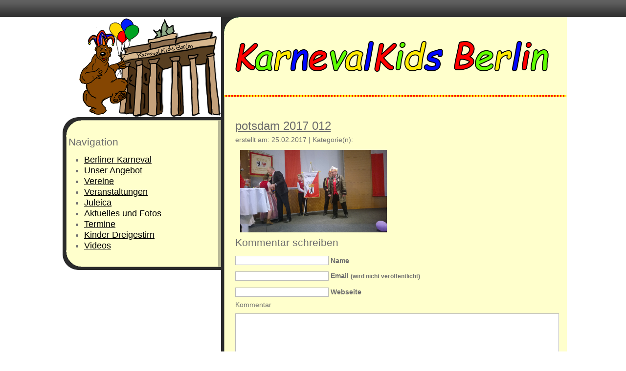

--- FILE ---
content_type: text/html; charset=UTF-8
request_url: http://karnevalkidsberlin.de/das-kinderdreigestirn-beim-ministerpraesidenten-dietmar-woidke/potsdam-2017-012/
body_size: 16819
content:
<!DOCTYPE html PUBLIC "-//W3C//DTD XHTML 1.0 Transitional//DE" "http://www.w3.org/TR/xhtml1/DTD/xhtml1-transitional.dtd">
<html xmlns="http://www.w3.org/1999/xhtml" lang="de">
<head profile="http://gmpg.org/xfn/11">
	
	<meta http-equiv="Content-Type" content="text/html; charset=UTF-8" />
	
	<!---> <title>potsdam 2017  012  &#8211;   KarnevalKids Berlin</title>
	
	<link rel="stylesheet" href="http://karnevalkidsberlin.de/wp-content/themes/kkb-theme/blueprint/screen.css" type="text/css" media="screen, projection">
    <link rel="stylesheet" href="http://karnevalkidsberlin.de/wp-content/themes/kkb-theme/blueprint/print.css" type="text/css" media="print">
    <!--[if lt IE 8]><link rel="stylesheet" href="http://karnevalkidsberlin.de/wp-content/themes/kkb-theme/blueprint/ie.css" type="text/css" media="screen, projection"><![endif]-->

	<link rel="stylesheet" href="http://karnevalkidsberlin.de/wp-content/themes/kkb-theme/style.css" type="text/css" media="screen, projection" />
	<link rel="pingback" href="http://karnevalkidsberlin.de/xmlrpc.php" />
	
	<link rel='dns-prefetch' href='//s.w.org' />
<link rel="alternate" type="application/rss+xml" title="KarnevalKids Berlin &raquo; potsdam 2017  012 Kommentar-Feed" href="http://karnevalkidsberlin.de/das-kinderdreigestirn-beim-ministerpraesidenten-dietmar-woidke/potsdam-2017-012/feed/" />
		<script type="text/javascript">
			window._wpemojiSettings = {"baseUrl":"https:\/\/s.w.org\/images\/core\/emoji\/11.2.0\/72x72\/","ext":".png","svgUrl":"https:\/\/s.w.org\/images\/core\/emoji\/11.2.0\/svg\/","svgExt":".svg","source":{"concatemoji":"http:\/\/karnevalkidsberlin.de\/wp-includes\/js\/wp-emoji-release.min.js?ver=5.1.1"}};
			!function(a,b,c){function d(a,b){var c=String.fromCharCode;l.clearRect(0,0,k.width,k.height),l.fillText(c.apply(this,a),0,0);var d=k.toDataURL();l.clearRect(0,0,k.width,k.height),l.fillText(c.apply(this,b),0,0);var e=k.toDataURL();return d===e}function e(a){var b;if(!l||!l.fillText)return!1;switch(l.textBaseline="top",l.font="600 32px Arial",a){case"flag":return!(b=d([55356,56826,55356,56819],[55356,56826,8203,55356,56819]))&&(b=d([55356,57332,56128,56423,56128,56418,56128,56421,56128,56430,56128,56423,56128,56447],[55356,57332,8203,56128,56423,8203,56128,56418,8203,56128,56421,8203,56128,56430,8203,56128,56423,8203,56128,56447]),!b);case"emoji":return b=d([55358,56760,9792,65039],[55358,56760,8203,9792,65039]),!b}return!1}function f(a){var c=b.createElement("script");c.src=a,c.defer=c.type="text/javascript",b.getElementsByTagName("head")[0].appendChild(c)}var g,h,i,j,k=b.createElement("canvas"),l=k.getContext&&k.getContext("2d");for(j=Array("flag","emoji"),c.supports={everything:!0,everythingExceptFlag:!0},i=0;i<j.length;i++)c.supports[j[i]]=e(j[i]),c.supports.everything=c.supports.everything&&c.supports[j[i]],"flag"!==j[i]&&(c.supports.everythingExceptFlag=c.supports.everythingExceptFlag&&c.supports[j[i]]);c.supports.everythingExceptFlag=c.supports.everythingExceptFlag&&!c.supports.flag,c.DOMReady=!1,c.readyCallback=function(){c.DOMReady=!0},c.supports.everything||(h=function(){c.readyCallback()},b.addEventListener?(b.addEventListener("DOMContentLoaded",h,!1),a.addEventListener("load",h,!1)):(a.attachEvent("onload",h),b.attachEvent("onreadystatechange",function(){"complete"===b.readyState&&c.readyCallback()})),g=c.source||{},g.concatemoji?f(g.concatemoji):g.wpemoji&&g.twemoji&&(f(g.twemoji),f(g.wpemoji)))}(window,document,window._wpemojiSettings);
		</script>
		<style type="text/css">
img.wp-smiley,
img.emoji {
	display: inline !important;
	border: none !important;
	box-shadow: none !important;
	height: 1em !important;
	width: 1em !important;
	margin: 0 .07em !important;
	vertical-align: -0.1em !important;
	background: none !important;
	padding: 0 !important;
}
</style>
	<link rel='stylesheet' id='wp-block-library-css'  href='http://karnevalkidsberlin.de/wp-includes/css/dist/block-library/style.min.css?ver=5.1.1' type='text/css' media='all' />
<link rel='stylesheet' id='slb_core-css'  href='http://karnevalkidsberlin.de/wp-content/plugins/simple-lightbox/client/css/app.css?ver=2.5.3' type='text/css' media='all' />
<link rel='stylesheet' id='tablepress-default-css'  href='http://karnevalkidsberlin.de/wp-content/plugins/tablepress/css/default.min.css?ver=1.7' type='text/css' media='all' />
<link rel='https://api.w.org/' href='http://karnevalkidsberlin.de/wp-json/' />
<link rel="EditURI" type="application/rsd+xml" title="RSD" href="http://karnevalkidsberlin.de/xmlrpc.php?rsd" />
<link rel="wlwmanifest" type="application/wlwmanifest+xml" href="http://karnevalkidsberlin.de/wp-includes/wlwmanifest.xml" /> 
<meta name="generator" content="WordPress 5.1.1" />
<link rel='shortlink' href='http://karnevalkidsberlin.de/?p=2336' />
<link rel="alternate" type="application/json+oembed" href="http://karnevalkidsberlin.de/wp-json/oembed/1.0/embed?url=http%3A%2F%2Fkarnevalkidsberlin.de%2Fdas-kinderdreigestirn-beim-ministerpraesidenten-dietmar-woidke%2Fpotsdam-2017-012%2F" />
<link rel="alternate" type="text/xml+oembed" href="http://karnevalkidsberlin.de/wp-json/oembed/1.0/embed?url=http%3A%2F%2Fkarnevalkidsberlin.de%2Fdas-kinderdreigestirn-beim-ministerpraesidenten-dietmar-woidke%2Fpotsdam-2017-012%2F&#038;format=xml" />
 </head>
<body>
<div id="top-wrapper">
	<div id="topmenu-wrapper">
		<div id="topmenu">
		</div>
	</div>
	<!-- top-menu -->
<div id="main-wrapper">
<div id="wrapper">
	<div id="header-wrapper">
		<div id="picturebox-wrapper">
			
		</div>
		<div id="header">
			<div id="header-left">
				<div id="title">
				<a href="http://karnevalkidsberlin.de/" alt="KarnevalKids Berlin"><img src="http://karnevalkidsberlin.de/wp-content/themes/kkb-theme/images/title.png" alt="KarnevalKids Berlin" width="700" height="160"></a>
				</div>
			</div>
			<div id="main-menu" role="navigation">
				<div id="main-deco">
				</div>
			</div>
		</div>

	</div>
	<!-- header --> 
	<div id="sidebar-wrapper">
				<div id="sidebar-top">
		</div>
		<div id="sidebar-main">
			<div id="sidebar-menu">
				<div id="sidebar-title">
					<div id="sidebar-title-text">
					<h3>Navigation</h3>
					</div>
				</div>
			</div>
			<div id="sidebar-content">
			<br>
			<br>
				<h4><div class="menu-header"><ul id="menu-mainmenu" class="menu"><li id="menu-item-155" class="menu-item menu-item-type-post_type menu-item-object-page menu-item-home menu-item-155"><a href="http://karnevalkidsberlin.de/">Berliner Karneval</a></li>
<li id="menu-item-156" class="menu-item menu-item-type-post_type menu-item-object-page menu-item-156"><a href="http://karnevalkidsberlin.de/unser-angebot/">Unser Angebot</a></li>
<li id="menu-item-185" class="menu-item menu-item-type-post_type menu-item-object-page menu-item-185"><a href="http://karnevalkidsberlin.de/vereine/">Vereine</a></li>
<li id="menu-item-232" class="menu-item menu-item-type-post_type menu-item-object-page menu-item-232"><a href="http://karnevalkidsberlin.de/aktuelles/">Veranstaltungen</a></li>
<li id="menu-item-1611" class="menu-item menu-item-type-post_type menu-item-object-page menu-item-1611"><a href="http://karnevalkidsberlin.de/juleica/">Juleica</a></li>
<li id="menu-item-1960" class="menu-item menu-item-type-post_type menu-item-object-page current_page_parent menu-item-1960"><a href="http://karnevalkidsberlin.de/blog/">Aktuelles und Fotos</a></li>
<li id="menu-item-1158" class="menu-item menu-item-type-post_type menu-item-object-page menu-item-1158"><a href="http://karnevalkidsberlin.de/termine/">Termine</a></li>
<li id="menu-item-3722" class="menu-item menu-item-type-post_type menu-item-object-page menu-item-3722"><a href="http://karnevalkidsberlin.de/es-war-einmal/">Kinder Dreigestirn</a></li>
<li id="menu-item-1947" class="menu-item menu-item-type-post_type menu-item-object-page menu-item-1947"><a href="http://karnevalkidsberlin.de/videos/">Videos</a></li>
</ul></div></h4>
			</div>
		</div>
		<div id="sidebar-bottom">
		</div>	</div>

	<div id="main">
		<div id="content">
							<h2><a href="http://karnevalkidsberlin.de/das-kinderdreigestirn-beim-ministerpraesidenten-dietmar-woidke/potsdam-2017-012/">potsdam 2017  012</a></h2>
				<div id="meta">
					<p>erstellt am: 25.02.2017 | Kategorie(n): </p>
				</div>
				<div class="entry">
									<p class="attachment"><a href="http://karnevalkidsberlin.de/wp-content/uploads/2017/02/potsdam-2017-012.png" data-slb-active="1" data-slb-asset="1681968394" data-slb-internal="0" data-slb-group="2336"><img width="300" height="169" src="http://karnevalkidsberlin.de/wp-content/uploads/2017/02/potsdam-2017-012-300x169.png" class="attachment-medium size-medium" alt="" srcset="http://karnevalkidsberlin.de/wp-content/uploads/2017/02/potsdam-2017-012-300x169.png 300w, http://karnevalkidsberlin.de/wp-content/uploads/2017/02/potsdam-2017-012-768x432.png 768w, http://karnevalkidsberlin.de/wp-content/uploads/2017/02/potsdam-2017-012.png 1000w" sizes="(max-width: 300px) 100vw, 300px" /></a></p>
				</div>
						
			<div id="kommentar_formular">
 
<h3 id="respond">Kommentar schreiben</h3>
 
<form action="http://karnevalkidsberlin.de/wp-comments-post.php" method="post" id="commentform">
 
   <p>
      <input type="text" name="author" id="author" value="" size="22" />
      <label for="author">Name</label>
   </p>
 
   <p>
      <input type="text" name="email" id="email" value="" size="22" tabindex="2" />
      <label for="email">Email <small>(wird nicht ver&ouml;ffentlicht)</small></label>
   </p>
 
   <p>
      <input type="text" name="url" id="url" value="" size="22" tabindex="3" />
      <label for="url">Webseite</label>
   </p>
 
   <p>
      Kommentar
      <textarea name="comment" id="comment" style="width: 100%;" rows="10" tabindex="4"></textarea>
   </p>
 
   <p>
      <input name="submit" type="submit" id="submit" tabindex="5" value="Kommentar abschicken" />
      <input type="hidden" name="comment_post_ID" value="2336" />
   </p>
 
    
</form>

</div> <!-- kommentar_formular -->
 &nbsp;
<div id="kommentare">
   </div><!-- kommentare -->
 &nbsp;		</div> 
	</div><!-- main -->
 
	<!-- sidebar --> 
 

 
</div>
<!-- wrapper -->
 </div>
 <!-- mainwrapper -->
<div id="footer-wrapper">
   <div id="footer">
						<div class="textwidget"><center><strong><span style="color: #FFFFFF;">Wir sind Mitglied in der</span>   <a href="http://www.kvbb-jugend.de/" target="_blank"><img class="alignnone wp-image-123 size-full" title="KVBB-Jugend" src="http://karnevalkidsberlin.de/wp-content/themes/kkb-theme/images/kvbbjugend.png" alt="KVBB Jugend" width="78" height="75" /></a> <span style="color: #FFFFFF;">und bei der</span> <a href="http://www.bdk-jugend.de/" target="_blank"><img class="alignnone wp-image-124 size-full" title="BDK Jugend" src="http://karnevalkidsberlin.de/wp-content/themes/kkb-theme/images/bdkjugend.png" alt="BDKJugend" width="57" height="75" /></a></strong></center></div>
												</div>
	<div id="copyright">
	<center>Copyright &#169; KarnevalKids Berlin - All rights reserved. Design by Marco.</center>
	<center><a href="http://karnevalkidsberlin.de/impressum/" title="Impressum" rel="nofollow">Impressum</a></center>
	</div>
</div>
	<!-- footer -->
 <script type='text/javascript' src='http://karnevalkidsberlin.de/wp-includes/js/wp-embed.min.js?ver=5.1.1'></script>
<script type='text/javascript' src='http://karnevalkidsberlin.de/wp-includes/js/jquery/jquery.js?ver=1.12.4'></script>
<script type='text/javascript' src='http://karnevalkidsberlin.de/wp-includes/js/jquery/jquery-migrate.min.js?ver=1.4.1'></script>
<script type='text/javascript' src='http://karnevalkidsberlin.de/wp-content/plugins/simple-lightbox/client/js/prod/lib.core.js?ver=2.5.3'></script>
<script type='text/javascript' src='http://karnevalkidsberlin.de/wp-content/plugins/simple-lightbox/client/js/prod/lib.view.js?ver=2.5.3'></script>
<script type='text/javascript' src='http://karnevalkidsberlin.de/wp-content/plugins/simple-lightbox/themes/baseline/js/prod/client.js?ver=2.5.3'></script>
<script type='text/javascript' src='http://karnevalkidsberlin.de/wp-content/plugins/simple-lightbox/themes/default/js/prod/client.js?ver=2.5.3'></script>
<script type='text/javascript' src='http://karnevalkidsberlin.de/wp-content/plugins/simple-lightbox/template-tags/item/js/prod/tag.item.js?ver=2.5.3'></script>
<script type='text/javascript' src='http://karnevalkidsberlin.de/wp-content/plugins/simple-lightbox/template-tags/ui/js/prod/tag.ui.js?ver=2.5.3'></script>
<script type='text/javascript' src='http://karnevalkidsberlin.de/wp-content/plugins/simple-lightbox/content-handlers/image/js/prod/handler.image.js?ver=2.5.3'></script>
<script type="text/javascript" id="slb_footer">/* <![CDATA[ */if ( !!window.jQuery ) {(function($){$(document).ready(function(){if ( !!window.SLB && SLB.has_child('View.init') ) { SLB.View.init({"ui_autofit":true,"ui_animate":true,"slideshow_autostart":true,"slideshow_duration":"3","group_loop":true,"ui_overlay_opacity":"0.8","ui_title_default":false,"theme_default":"slb_default","ui_labels":{"loading":"Loading","close":"Close","nav_next":"Next","nav_prev":"Previous","slideshow_start":"Start slideshow","slideshow_stop":"Stop slideshow","group_status":"Item %current% of %total%"}}); }
if ( !!window.SLB && SLB.has_child('View.assets') ) { {$.extend(SLB.View.assets, {"1681968394":{"id":2336,"type":"image","source":"http:\/\/karnevalkidsberlin.de\/wp-content\/uploads\/2017\/02\/potsdam-2017-012.png","internal":true,"sizes":{"thumbnail":{"file":"potsdam-2017-012-150x150.png","width":150,"height":150,"mime-type":"image\/png"},"medium":{"file":"potsdam-2017-012-300x169.png","width":300,"height":169,"mime-type":"image\/png"},"medium_large":{"file":"potsdam-2017-012-768x432.png","width":768,"height":432,"mime-type":"image\/png"},"original":{"file":"2017\/02\/potsdam-2017-012.png","width":1000,"height":563}},"image_meta":{"aperture":"0","credit":"","camera":"","caption":"","created_timestamp":"0","copyright":"","focal_length":"0","iso":"0","shutter_speed":"0","title":"","orientation":"0","keywords":[]},"description":"","title":"potsdam 2017  012","caption":""}});} }
/* THM */
if ( !!window.SLB && SLB.has_child('View.extend_theme') ) { SLB.View.extend_theme('slb_baseline',{"name":"Grundlinie","parent":"","styles":[{"handle":"base","uri":"http:\/\/karnevalkidsberlin.de\/wp-content\/plugins\/simple-lightbox\/themes\/baseline\/css\/style.css","deps":[]}],"layout_raw":"<div class=\"slb_container\"><div class=\"slb_content\">{{item.content}}<div class=\"slb_nav\"><span class=\"slb_prev\">{{ui.nav_prev}}<\/span><span class=\"slb_next\">{{ui.nav_next}}<\/span><\/div><div class=\"slb_controls\"><span class=\"slb_close\">{{ui.close}}<\/span><span class=\"slb_slideshow\">{{ui.slideshow_control}}<\/span><\/div><div class=\"slb_loading\">{{ui.loading}}<\/div><\/div><div class=\"slb_details\"><div class=\"inner\"><div class=\"slb_data\"><div class=\"slb_data_content\"><span class=\"slb_data_title\">{{item.title}}<\/span><span class=\"slb_group_status\">{{ui.group_status}}<\/span><div class=\"slb_data_desc\">{{item.description}}<\/div><\/div><\/div><div class=\"slb_nav\"><span class=\"slb_prev\">{{ui.nav_prev}}<\/span><span class=\"slb_next\">{{ui.nav_next}}<\/span><\/div><\/div><\/div><\/div>"}); }if ( !!window.SLB && SLB.has_child('View.extend_theme') ) { SLB.View.extend_theme('slb_default',{"name":"Standard (hell)","parent":"slb_baseline","styles":[{"handle":"font","uri":"http:\/\/fonts.googleapis.com\/css?family=Yanone+Kaffeesatz","deps":[]},{"handle":"base","uri":"http:\/\/karnevalkidsberlin.de\/wp-content\/plugins\/simple-lightbox\/themes\/default\/css\/style.css","deps":[]}]}); }})})(jQuery);}/* ]]> */</script>
<script type="text/javascript" id="slb_context">/* <![CDATA[ */if ( !!window.jQuery ) {(function($){$(document).ready(function(){if ( !!window.SLB ) { {$.extend(SLB, {"context":["public","user_guest"]});} }})})(jQuery);}/* ]]> */</script>
 <!--- Platz f�r Analytic Code... -->
<script>
  (function(i,s,o,g,r,a,m){i['GoogleAnalyticsObject']=r;i[r]=i[r]||function(){
  (i[r].q=i[r].q||[]).push(arguments)},i[r].l=1*new Date();a=s.createElement(o),
  m=s.getElementsByTagName(o)[0];a.async=1;a.src=g;m.parentNode.insertBefore(a,m)
  })(window,document,'script','https://www.google-analytics.com/analytics.js','ga');

  ga('create', 'UA-83015264-2', 'auto');
  ga('send', 'pageview');

</script>
 </div>
 <!-- topwrapper -->
</body>
</html>

--- FILE ---
content_type: text/css
request_url: http://karnevalkidsberlin.de/wp-content/themes/kkb-theme/style.css
body_size: 6178
content:
/*
Theme Name: KarnevalKids Berlin V1	
Theme URI: http://www.karnevalkidsberlin.de
Description: Wordpress Theme f�r KarnevalKids Berlin e.V.	
Author: Marco Wilde
Author URI: http://www.marcowilde.de
*/
body {
    height: 100%;
	background: #CACACA;
	font-size:75%;
	color:#222;
	background:#fff;
	font-family:"Helvetica Neue", Arial, Helvetica, sans-serif;
	}
h1, h2, h3, h4, h5, h6 {
	font-weight:normal;
	color:#111;
	}

	
/* TOPMENU */
#topmenu-wrapper
	{
	background:#3b3b3b url(images/top-navigation-trans.png) bottom repeat-x; 
	height:35px;
	}
#topmenu { 
	width:1024px; 
	margin:0 auto; 
	display: block;
	height: 35px;
	
	}

/* Mainwrapper */
#main-wrapper
	{
	width: 1024px; 
	margin: auto; 
	text-align: left; 
	background: #CACACA;
	}
/* Wrapper */
#wrapper 
	{
	float: left;
	width:1024px; 
	text-align: left; 
	}
/* Header */
#header-wrapper
	{
	width: 1024px;
	float: left;	
	}
#header
	{
	width: 700px;
	height: 205px;
	float: left;
	}
#header-left
	{
	width: 700px;
	height: 160px;
	background-image:url('./images/header.png');
	background-repeat:no-repeat;
	float: left;
	}
	
/*MAIN MENU*/
#main-menu {
	display: block;
	float: left;
	width: 700px;
	height: 45px;
	background-image:url('./images/main-menu.png');
	background-repeat:repeat-y; 
	
}
#main-deco {
	display: block;
	float: left;
	margin-left: 6px;
	width: 700px;
	height: 45px;
	background-image:url('./images/menu-hover_sw.png');
	background-repeat:repeat-x; 
	}
#main-menu .menu-header,
div.menu {
	font-size: 13px;
	height: 45px;
	width: 700px;
	padding: 0 0 0 9px;
}
#main-menu .menu-header ul,
div.menu ul {
	list-style: none;
	margin: 0;
}
#main-menu .menu-header li,
div.menu li {
	float: left;
	position: relative;
}
#main-menu a {
	color: #6e6e6e;
	display: block;
	line-height: 45px;
	padding: 0 10px;
	text-decoration: none;
}
#main-menu li:hover > a,
#main-menu ul ul :hover > a {

	background-image: url('./images/menu-hover.png');
	background-repeat: repeat-x;
	color: #fff;

}

#main-menu ul li:hover > ul {

	display: block;

}
#main-menu ul li.current_page_item > a,

#main-menu ul li.current-menu-ancestor > a,

#main-menu ul li.current-menu-item > a,

#main-menu ul li.current-menu-parent > a {

	color: #fff;
	background-image: url('./images/menu-hover.png');
	background-repeat: repeat-x;

}

* html #main-menu ul li.current_page_item a,

* html #main-menu ul li.current-menu-ancestor a,

* html #main-menu ul li.current-menu-item a,

* html #main-menu ul li.current-menu-parent a,

* html #main-menu ul li a:hover {

	color: #fff;
		background-image: url('./images/menu-hover.png');
	background-repeat: repeat-x;

}

/* Title */	
#title 
	{
	position: relative;
	margin: 0px 0px 0px 0px;
	text-align: center;
	}
#title h1
	{ 
	font-size: 24pt;
	margin-bottom: 0.2em;
	line-height:1;
	margin-bottom:0.5em;
	}
#title h1 a
	{ 
	color: #6e6e6e;
	text-decoration: none;
	}
#title h3 { 
	font-size: 18pt;
	color: #6e6e6e;
	line-height:1;
	margin-bottom:0.5em;
	}

/* Picturebox */
#picturebox-wrapper
	{
	float: left;
	width: 324px;
	height: 205px;
	background-image:url('./images/logo_kkb.png')
	}
#picturebox-main
	{
	height: 165px;
	background-color: #2b2b2b;
	}
#picturebox-top
	{
	background-image:url('./images/picturebox_top.png');
	width: 324px;
	height: 40px;
	}
#picturebox-title
	{
	padding: 10px 0 0 10px;
	}
#picturebox-title h3 {
	color: #fff;
	}
#picturebox-content
	{
	padding: 0 0 0 10px;
	}
#picturebox-thumb
	{
	float: left;
	padding-top: 5px;
	width: 100px;
	height: 150px;
	overflow: hidden;
	}
#picturebox-text
	{
	float:left;
	padding: 0 0 5px 10px;
	color: #fff;
	width: 195px;
	font-weight: bold;
	font-size: 1.2em;
	}
#picturebox-excerpt
	{
	float:left;
	padding: 0 0 0 10px;
	color: #fff;
	width: 195px;
	overflow: hidden;
	height: 130px;
	}
	
/* Main */
#main 
	{
	width: 707px; 
	/*float: left;*/
	background-image:url('./images/main.png');
	background-repeat:repeat-y;
	margin-left: 324px
	}
#main_404
	{
	height: 500px;
	width: 707px; 
	float: left;
	background-image:url('./images/main.png');
	background-repeat:repeat-y; 
	}
	
/* Content */	
#content
	{
	padding-top: 20px;
	width: 650px;
	margin: auto;
	}
#content h3,#sidebar-main h3
	{
	color: #6e6e6e;
	font-size: 1.75em;
	}
#content h4,#sidebar-main h4
	{
	color: #6e6e6e;
	font-size: 1.5em;
	line-height:1.25;
	margin-bottom:0.75em;
	}
#content h5,#sidebar-main h5
	{
	color: #6e6e6e;
	font-size: 1.25em;
	line-height:1.25;
	margin-bottom:0.75em;
	}
#content p ,#sidebar-main p
	{
	color: #6e6e6e;
	font-size: 1.2em;
	}
#content hr.trennlinie
	{
	color: #f00;
	background-color: #f00;
	height: 5px;
}
#content a,#sidebar a
	{
	color: #6e6e6e;
	text-decoration: underline;
	}
#content img
	{
	padding: 10px 10px 10px 10px;
	}
img.alignleft { float:left;}
img.alignright {float:right;}
#meta 
	{
	}
/* Sidebars */
#sidebar-top 
	{
	height:	40px;
	width: 324px;
	background-image:url('./images/sidebar_top.png');
	}
#sidebar-menu
	{
	width: 324px;
	color: #fff;
	}
#sidebar-menu a:hover {
color: #272727;
}
#sidebar-title
	{
	padding: 0px 10px 0px 12px;
	}
#sidebar-title-text
	{
	float: left;
	padding-right: 20px;
	}
#sidebar-title-pic
	{
	}
#sidebar-wrapper
	{
	width: 324px; 
	position: relative;
	/*margin-left: 700px;
	margin-top: 205px;*/
	float: left
	}
#sidebar-main
	{
	width: 324px;
	background-image:url('./images/sidebar_main.png');
	background-repeat:repeat-y; 
	}
#sidebar-content
	{
	margin: 0px 10px 0px 17px;
	}
#sidebar-bottom
	{
	margin: -28px 0px 0px 0px;
	width: 324px;
	height: 40px;
	background-image:url('./images/sidebar_bottom.png');
	background-repeat:no-repeat;
	}
#sidebar_widget
	{
	
	}
	
/*** Footer ***/
#footer-wrapper 
{ 
background:#272727 url(images/pattern7.png) repeat; 
border-top:8px solid #151515; 
overflow:hidden; 
float: left;
width: 100%;
}
#footer 
{ 
width:1024px; 
margin:0 auto; 
padding:30px 0 30px 0; 
display: block;
}
#footer a 
{ 
color:#CCC; 
text-shadow: 0px -1px 0px #000; 
}
#copyright 
{ 
color: #FFFFFF;
width:1024px; 
margin:0 auto;
padding: 10px 0 25px 0px;
display: block;
}
#copyright a {
color: #FFFFFF;
}
#gallery-2 .gallery-caption
{
 color: #6e6e6e;
}
#gallery-2 img 
{
border: 2px solid #6e6e6e !important;
padding: 0 0 0 0;
}

--- FILE ---
content_type: text/plain
request_url: https://www.google-analytics.com/j/collect?v=1&_v=j102&a=638001299&t=pageview&_s=1&dl=http%3A%2F%2Fkarnevalkidsberlin.de%2Fdas-kinderdreigestirn-beim-ministerpraesidenten-dietmar-woidke%2Fpotsdam-2017-012%2F&ul=en-us%40posix&dt=potsdam%202017%20012%20%E2%80%93%20KarnevalKids%20Berlin&sr=1280x720&vp=1280x720&_u=IEBAAEABAAAAACAAI~&jid=2029091128&gjid=497797511&cid=635407801.1769009028&tid=UA-83015264-2&_gid=1247584922.1769009028&_r=1&_slc=1&z=529389389
body_size: -451
content:
2,cG-L56QLLJK84